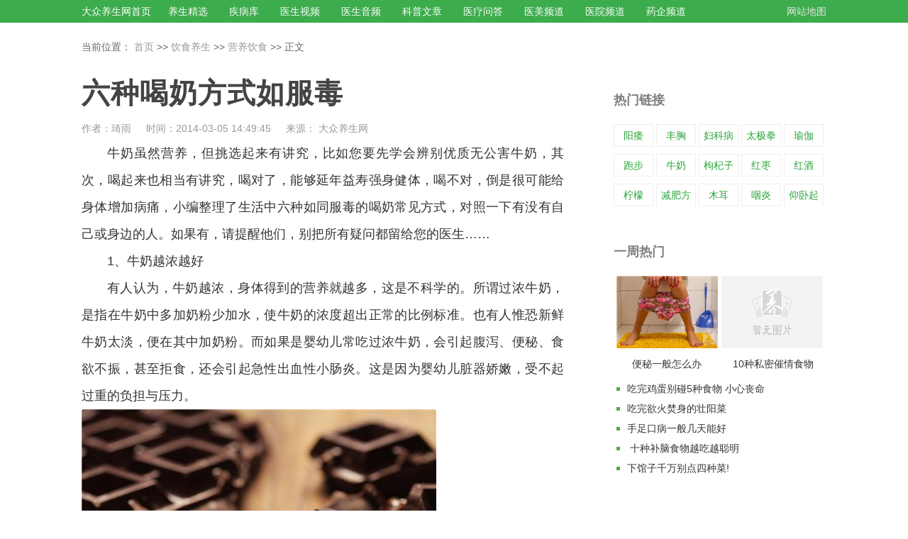

--- FILE ---
content_type: text/html
request_url: https://www.cndzys.com/yinshi/changshi/6432.html
body_size: 13194
content:
<!DOCTYPE html>
<html>
<head>
  <meta http-equiv="Content-Type" content="text/html; charset=utf-8" />
  <meta name="mobile-agent" content="format=html5;url=https://m.cndzys.com/yinshi/changshi/6432.html">
  <meta http-equiv="X-UA-Compatible" content="IE=EmulateIE8; charset=UTF-8">
  <meta http-equiv="X-UA-Compatible" content="IE=edge,chrome=1">
  <meta http-equiv="Cache-Control" content="no-transform">
  <meta http-equiv="Cache-Control" content="no-siteapp">
  <title>六种喝奶方式如服毒 - 权威文章 - 大众养生网</title>
  <link rel="alternate" media="only screen and(max-width: 640px)" href="https://mip.cndzys.com/yinshi/changshi/6432.html">
  <link rel="stylesheet" href="/css/newIndex/library.css">
  <link rel="stylesheet" href="/css/ztdata/layout.css">
</head>
<style>.drug_hot_ul{display:flex;flex-wrap:wrap;}.drug_hot_li{width:25%;-webkit-box-sizing:border-box;-moz-box-sizing:border-box;box-sizing:border-box;}.drug_hot_li a{position:relative;}.drug_hot_li a:hover i img{-webkit-transform:translateY(-10px);-ms-transform:translateY(-10px);transform:translateY(-10px);}.drug_hot_li a i{overflow:hidden;display:block;margin:0 auto;padding:8px;width:110px;height:110px;}.drug_hot_li .med-comy-logo{width:100px;height:50px;margin-top:10px;}.drug_hot_li .med-comy-logo img{width:100%;height:100%;object-fit:contain;transition:transform 0.3s;}.drug_name{padding:0px 20px 15px;text-align:center;}.drug_name h4{font-size:18px;color:#000;}.drug_name .med-comy-del{padding-top:5px;font-size:14px;line-height:22px;text-align:left;color:#606370;}.drug_name .med-comy-name em{margin-right:5px;}.drug_home_ul{display:flex;flex-wrap:wrap;}.drug_home_li{width:20%;-webkit-box-sizing:border-box;-moz-box-sizing:border-box;box-sizing:border-box;}.drug_home_li:hover a i img{-webkit-transform:translateY(-10px);-ms-transform:translateY(-10px);transform:translateY(-10px);}.drug_home_li a i{overflow:hidden;display:block;margin:0 auto;padding:8px;width:110px;height:110px;}.drug_home_li a i img{width:100%;-o-object-fit:contain;object-fit:contain;transition:transform 0.3s;}.drug_name{padding:0px 20px 15px;text-align:center;}.drug_name p{font-size:16px;color:#666;}
</style>
<style type="text/css">
  .ql-video{width:100%;height: 400px}
</style>
<body class="bgwhite">

<!-- header -->
<header class="min1200 header">
    <div class="w1080 auto top clearfix">
        <dl class="fl nav clearfix">
            <dt><a href="/">大众养生网首页</a></dt>
            <dd class="menu-hover">
                <p class="db">
                    <a target="_blank" href="/healthcare/food">养生精选</a>
                </p>

            </dd>
            <dd class="menu-hover">
                <p class="db">
                    <a target="_blank" href="/diseaselibrary">疾病库</a>
                </p>

            </dd>
            <dd class="menu-hover">
                <p class="db">
                    <a target="_blank" href="/ylcore/video">医生视频</a>
                </p>

            </dd>
            <dd class="menu-hover">
                <p class="db">
                    <a target="_blank" href="/ylcore/voice">医生音频</a>
                </p>

            </dd>
            <dd class="menu-hover">
                <p class="db">
                    <a target="_blank" href="/ylcore/article">科普文章</a>
                </p>

            </dd>
            <dd class="menu-hover">
                <p class="db">
                    <a target="_blank" href="/ylcore/wenda">医疗问答</a>
                </p>
            </dd>
            <dd class="menu-hover">
                <p class="db">
                    <a target="_blank" href="/ymcore">医美频道</a>
                </p>
            </dd>
            <dd class="menu-hover">
                <p class="db">
                    <a target="_blank" href="https://www.dazhong.com/hospitals">医院频道</a>
                </p>
            </dd>
            <dd class="menu-hover">
                <p class="db">
                    <a target="_blank" href="/drug/company">药企频道</a>
                </p>
            </dd>
        </dl>
        <ul class="fr map clearfix">
            <li><a target="_blank" href="/map/">网站地图</a></li>
        </ul>
    </div>
</header>
<!-- end header -->

<!-- main -->
<main class="min1200 main">

  <!-- sitenav -->
  <div class="w1080 auto sitenav">
    <span>当前位置：</span>
    <a title='大众养生网' href='/'>首页</a> >> <a href='/yinshi/'>饮食养生</a> >> <a href='/yinshi/changshi/'>营养饮食</a>    <span>>> 正文</span>
  </div>
  <!-- end sitenav -->

  <!-- detail -->
  <div class="w1080 auto detail clearfix">
    <!-- cont -->
    <div class="flex">
      <h1 class="h1">六种喝奶方式如服毒</h1>
      <div class="info">
        作者：琦雨&emsp;&ensp;时间：2014-03-05 14:49:45&emsp;&ensp;来源：
                    大众养生网              </div>
      <div>
           <script type="text/javascript" src="/tpl/default/js/ad/pc_816_pic.js"></script>
      </div>
      <i class="db mt-10"></i>
      <!-- readmore -->
      <input class="tabbed" id="contTab" type="checkbox" checked="checked">
      <div id="cont">
        <article class="write">
            <p>牛奶虽然营养，但挑选起来有讲究，比如您要先学会辨别优质无公害牛奶，其次，喝起来也相当有讲究，喝对了，能够延年益寿强身健体，喝不对，倒是很可能给身体增加病痛，小编整理了生活中六种如同服毒的喝奶常见方式，对照一下有没有自己或身边的人。如果有，请提醒他们，别把所有疑问都留给您的医生……</p><p><p>1、牛奶越浓越好</p></p><p>有人认为，牛奶越浓，身体得到的营养就越多，这是不科学的。所谓过浓牛奶，是指在牛奶中多加奶粉少加水，使牛奶的浓度超出正常的比例标准。也有人惟恐新鲜牛奶太淡，便在其中加奶粉。而如果是婴幼儿常吃过浓牛奶，会引起腹泻、便秘、食欲不振，甚至拒食，还会引起急性出血性小肠炎。这是因为婴幼儿脏器娇嫩，受不起过重的负担与压力。</p><p><img src='https://static.cndzys.com/20161018/1140bf5ed85e7925f2059b59ef9c4a95.jpg' alt='' /></p><p><p>2、牛奶+巧克力</p></p><p>有人以为，既然牛奶属高蛋白食品，巧克力又是能源食品，二者同时吃一定大有益处。事实并非如此。液体的牛奶加上巧克力会使牛奶中的钙与巧克力中的草酸产生化学反应，生成“草酸钙”。于是，本来具有营养价值的钙，变成了对人体有害的物质，从而导致缺钙、腹泻、少年儿童发育推迟、毛发干枯、易骨折以及增加尿路结石的发病率等。</p><p></p><p><img src='https://static.cndzys.com/20160922/c0aa6c1e2fb8c58f4137b2089a1b3095.jpg' alt='' /></p><p><p>3、牛奶+鸡蛋</p></p><p>专家指出，牛奶加鸡蛋的早餐并不科学，蛋白质难以提供能量。现在有超过9%的孩子早上只吃牛奶加鸡蛋，粮食长期在早餐中缺位。大多数的家长们以为这样的早餐就是与国际接轨，殊不知这是非常错误的观念。牛奶鸡蛋是好东西，但是用错了地方。经过一夜十多个小时的能量消耗，早晨的人体急需靠含有丰富碳水化合物的早餐来重新补充能量，而牛奶和鸡蛋不能提供足够的能量。</p><p></p><p><p>4、牛奶+米汤、稀饭</p></p><p>有人认为，这样做可以使营养互补。其实这种做法很不科学。牛奶中含有维生素A，而米汤和稀饭主要以淀粉为主，它们中含有脂肪氧化酶，会破坏维生素A。孩子特别是婴幼儿，如果摄取维生素A不足，会使婴幼儿发育迟缓，体弱多病。所以，即便是为了补充营养，也要将两者分开食用。</p><p></p><p><p>5、牛奶+橘汁或柠檬汁</p></p><p>有些人建议在牛奶中加点橘汁或柠檬汁，这看上去是个好办法，但实际上，橘汁和柠檬均属于高果酸果品，而果酸遇到牛奶中的蛋白质，就会使蛋白质变性，从而降低蛋白质的营养价值。</p><p></p><p><p>6、牛奶+药</p></p><p>也有人认为，用有营养的东西送服药物肯定有好处，其实这是极端错误的。牛奶能够明显地影响人体对药物的吸收速度，使血液中药物的浓度较相同的时间内非牛奶服药者明显偏低。用牛奶服药还容易使药物表明形成覆盖膜，使牛奶中的钙与镁等矿物质离子与药物发生化学反应，生成非水溶性物质，这不仅降低了药效，还可能对身体造成危害。所以，在服药前后各1、2小时内最好不要喝牛奶。</p>        </article>
      </div>
      <div class="content-more">
        <div class="gradient"></div>
        <label for="contTab" class="readmore">点击展开全文</label>
      </div>
      
    <div class="recom-hosp-doct mt20">
        <ul class="hosp-doct-title clearfix">
            <li class="on">男科医院</li>
            <li class="">妇科医院</li>
            <li class="">皮肤科医院</li>
        </ul>
        <div class="hosp-doct-box db" style="display: block;">
            <ul class="hosp-doct-cont clearfix">
                                    <li class="line1 line_tit">
                        <a href="https://www.dazhong.com/beijing/hospitals/d_nanke"
                           target="_blank"
                           title="北京男科">
                            北京男科医院</a>
                    </li>
                                    <li class="line1 line_tit">
                        <a href="https://www.dazhong.com/tianjin/hospitals/d_nanke"
                           target="_blank"
                           title="天津男科">
                            天津男科医院</a>
                    </li>
                                    <li class="line1 line_tit">
                        <a href="https://www.dazhong.com/hebei/hospitals/d_nanke"
                           target="_blank"
                           title="河北男科">
                            河北男科医院</a>
                    </li>
                                    <li class="line1 line_tit">
                        <a href="https://www.dazhong.com/shanxi/hospitals/d_nanke"
                           target="_blank"
                           title="山西男科">
                            山西男科医院</a>
                    </li>
                                    <li class="line1 line_tit">
                        <a href="https://www.dazhong.com/nmgzzq/hospitals/d_nanke"
                           target="_blank"
                           title="内蒙古男科">
                            内蒙古男科医院</a>
                    </li>
                                    <li class="line1 line_tit">
                        <a href="https://www.dazhong.com/liaoning/hospitals/d_nanke"
                           target="_blank"
                           title="辽宁男科">
                            辽宁男科医院</a>
                    </li>
                                    <li class="line1 line_tit">
                        <a href="https://www.dazhong.com/jilin2/hospitals/d_nanke"
                           target="_blank"
                           title="吉林男科">
                            吉林男科医院</a>
                    </li>
                                    <li class="line1 line_tit">
                        <a href="https://www.dazhong.com/heilongjiang/hospitals/d_nanke"
                           target="_blank"
                           title="黑龙江男科">
                            黑龙江男科医院</a>
                    </li>
                                    <li class="line1 line_tit">
                        <a href="https://www.dazhong.com/shanghai/hospitals/d_nanke"
                           target="_blank"
                           title="上海男科">
                            上海男科医院</a>
                    </li>
                                    <li class="line1 line_tit">
                        <a href="https://www.dazhong.com/jiangsu/hospitals/d_nanke"
                           target="_blank"
                           title="江苏男科">
                            江苏男科医院</a>
                    </li>
                                    <li class="line1 line_tit">
                        <a href="https://www.dazhong.com/zhejiang/hospitals/d_nanke"
                           target="_blank"
                           title="浙江男科">
                            浙江男科医院</a>
                    </li>
                                    <li class="line1 line_tit">
                        <a href="https://www.dazhong.com/anhui/hospitals/d_nanke"
                           target="_blank"
                           title="安徽男科">
                            安徽男科医院</a>
                    </li>
                                    <li class="line1 line_tit">
                        <a href="https://www.dazhong.com/fujian/hospitals/d_nanke"
                           target="_blank"
                           title="福建男科">
                            福建男科医院</a>
                    </li>
                                    <li class="line1 line_tit">
                        <a href="https://www.dazhong.com/jiangxi/hospitals/d_nanke"
                           target="_blank"
                           title="江西男科">
                            江西男科医院</a>
                    </li>
                                    <li class="line1 line_tit">
                        <a href="https://www.dazhong.com/shandong/hospitals/d_nanke"
                           target="_blank"
                           title="山东男科">
                            山东男科医院</a>
                    </li>
                                    <li class="line1 line_tit">
                        <a href="https://www.dazhong.com/henan/hospitals/d_nanke"
                           target="_blank"
                           title="河南男科">
                            河南男科医院</a>
                    </li>
                                    <li class="line1 line_tit">
                        <a href="https://www.dazhong.com/hubei/hospitals/d_nanke"
                           target="_blank"
                           title="湖北男科">
                            湖北男科医院</a>
                    </li>
                                    <li class="line1 line_tit">
                        <a href="https://www.dazhong.com/hunan/hospitals/d_nanke"
                           target="_blank"
                           title="湖南男科">
                            湖南男科医院</a>
                    </li>
                                    <li class="line1 line_tit">
                        <a href="https://www.dazhong.com/guangdong/hospitals/d_nanke"
                           target="_blank"
                           title="广东男科">
                            广东男科医院</a>
                    </li>
                                    <li class="line1 line_tit">
                        <a href="https://www.dazhong.com/guangxi/hospitals/d_nanke"
                           target="_blank"
                           title="广西男科">
                            广西男科医院</a>
                    </li>
                                    <li class="line1 line_tit">
                        <a href="https://www.dazhong.com/hainan/hospitals/d_nanke"
                           target="_blank"
                           title="海南男科">
                            海南男科医院</a>
                    </li>
                                    <li class="line1 line_tit">
                        <a href="https://www.dazhong.com/chongqing/hospitals/d_nanke"
                           target="_blank"
                           title="重庆男科">
                            重庆男科医院</a>
                    </li>
                                    <li class="line1 line_tit">
                        <a href="https://www.dazhong.com/sichuan/hospitals/d_nanke"
                           target="_blank"
                           title="四川男科">
                            四川男科医院</a>
                    </li>
                                    <li class="line1 line_tit">
                        <a href="https://www.dazhong.com/guizhou/hospitals/d_nanke"
                           target="_blank"
                           title="贵州男科">
                            贵州男科医院</a>
                    </li>
                                    <li class="line1 line_tit">
                        <a href="https://www.dazhong.com/yunnan/hospitals/d_nanke"
                           target="_blank"
                           title="云南男科">
                            云南男科医院</a>
                    </li>
                                    <li class="line1 line_tit">
                        <a href="https://www.dazhong.com/xzzzq/hospitals/d_nanke"
                           target="_blank"
                           title="西藏男科">
                            西藏男科医院</a>
                    </li>
                                    <li class="line1 line_tit">
                        <a href="https://www.dazhong.com/shanxi2/hospitals/d_nanke"
                           target="_blank"
                           title="陕西男科">
                            陕西男科医院</a>
                    </li>
                                    <li class="line1 line_tit">
                        <a href="https://www.dazhong.com/gansu/hospitals/d_nanke"
                           target="_blank"
                           title="甘肃男科">
                            甘肃男科医院</a>
                    </li>
                                    <li class="line1 line_tit">
                        <a href="https://www.dazhong.com/qinghai/hospitals/d_nanke"
                           target="_blank"
                           title="青海男科">
                            青海男科医院</a>
                    </li>
                                    <li class="line1 line_tit">
                        <a href="https://www.dazhong.com/nxhzzzq/hospitals/d_nanke"
                           target="_blank"
                           title="宁夏男科">
                            宁夏男科医院</a>
                    </li>
                                    <li class="line1 line_tit">
                        <a href="https://www.dazhong.com/xjwwezzq/hospitals/d_nanke"
                           target="_blank"
                           title="新疆男科">
                            新疆男科医院</a>
                    </li>
                            </ul>
        </div>
        <div class="hosp-doct-box dn" style="display: none;">
            <ul class="hosp-doct-cont clearfix">
                                    <li class="line1 line_tit">
                        <a href="https://www.dazhong.com/beijing/hospitals/d_fuchanke"
                           target="_blank"
                           title="北京妇科">
                            北京妇科医院</a>
                    </li>
                                    <li class="line1 line_tit">
                        <a href="https://www.dazhong.com/tianjin/hospitals/d_fuchanke"
                           target="_blank"
                           title="天津妇科">
                            天津妇科医院</a>
                    </li>
                                    <li class="line1 line_tit">
                        <a href="https://www.dazhong.com/hebei/hospitals/d_fuchanke"
                           target="_blank"
                           title="河北妇科">
                            河北妇科医院</a>
                    </li>
                                    <li class="line1 line_tit">
                        <a href="https://www.dazhong.com/shanxi/hospitals/d_fuchanke"
                           target="_blank"
                           title="山西妇科">
                            山西妇科医院</a>
                    </li>
                                    <li class="line1 line_tit">
                        <a href="https://www.dazhong.com/nmgzzq/hospitals/d_fuchanke"
                           target="_blank"
                           title="内蒙古妇科">
                            内蒙古妇科医院</a>
                    </li>
                                    <li class="line1 line_tit">
                        <a href="https://www.dazhong.com/liaoning/hospitals/d_fuchanke"
                           target="_blank"
                           title="辽宁妇科">
                            辽宁妇科医院</a>
                    </li>
                                    <li class="line1 line_tit">
                        <a href="https://www.dazhong.com/jilin2/hospitals/d_fuchanke"
                           target="_blank"
                           title="吉林妇科">
                            吉林妇科医院</a>
                    </li>
                                    <li class="line1 line_tit">
                        <a href="https://www.dazhong.com/heilongjiang/hospitals/d_fuchanke"
                           target="_blank"
                           title="黑龙江妇科">
                            黑龙江妇科医院</a>
                    </li>
                                    <li class="line1 line_tit">
                        <a href="https://www.dazhong.com/shanghai/hospitals/d_fuchanke"
                           target="_blank"
                           title="上海妇科">
                            上海妇科医院</a>
                    </li>
                                    <li class="line1 line_tit">
                        <a href="https://www.dazhong.com/jiangsu/hospitals/d_fuchanke"
                           target="_blank"
                           title="江苏妇科">
                            江苏妇科医院</a>
                    </li>
                                    <li class="line1 line_tit">
                        <a href="https://www.dazhong.com/zhejiang/hospitals/d_fuchanke"
                           target="_blank"
                           title="浙江妇科">
                            浙江妇科医院</a>
                    </li>
                                    <li class="line1 line_tit">
                        <a href="https://www.dazhong.com/anhui/hospitals/d_fuchanke"
                           target="_blank"
                           title="安徽妇科">
                            安徽妇科医院</a>
                    </li>
                                    <li class="line1 line_tit">
                        <a href="https://www.dazhong.com/fujian/hospitals/d_fuchanke"
                           target="_blank"
                           title="福建妇科">
                            福建妇科医院</a>
                    </li>
                                    <li class="line1 line_tit">
                        <a href="https://www.dazhong.com/jiangxi/hospitals/d_fuchanke"
                           target="_blank"
                           title="江西妇科">
                            江西妇科医院</a>
                    </li>
                                    <li class="line1 line_tit">
                        <a href="https://www.dazhong.com/shandong/hospitals/d_fuchanke"
                           target="_blank"
                           title="山东妇科">
                            山东妇科医院</a>
                    </li>
                                    <li class="line1 line_tit">
                        <a href="https://www.dazhong.com/henan/hospitals/d_fuchanke"
                           target="_blank"
                           title="河南妇科">
                            河南妇科医院</a>
                    </li>
                                    <li class="line1 line_tit">
                        <a href="https://www.dazhong.com/hubei/hospitals/d_fuchanke"
                           target="_blank"
                           title="湖北妇科">
                            湖北妇科医院</a>
                    </li>
                                    <li class="line1 line_tit">
                        <a href="https://www.dazhong.com/hunan/hospitals/d_fuchanke"
                           target="_blank"
                           title="湖南妇科">
                            湖南妇科医院</a>
                    </li>
                                    <li class="line1 line_tit">
                        <a href="https://www.dazhong.com/guangdong/hospitals/d_fuchanke"
                           target="_blank"
                           title="广东妇科">
                            广东妇科医院</a>
                    </li>
                                    <li class="line1 line_tit">
                        <a href="https://www.dazhong.com/guangxi/hospitals/d_fuchanke"
                           target="_blank"
                           title="广西妇科">
                            广西妇科医院</a>
                    </li>
                                    <li class="line1 line_tit">
                        <a href="https://www.dazhong.com/hainan/hospitals/d_fuchanke"
                           target="_blank"
                           title="海南妇科">
                            海南妇科医院</a>
                    </li>
                                    <li class="line1 line_tit">
                        <a href="https://www.dazhong.com/chongqing/hospitals/d_fuchanke"
                           target="_blank"
                           title="重庆妇科">
                            重庆妇科医院</a>
                    </li>
                                    <li class="line1 line_tit">
                        <a href="https://www.dazhong.com/sichuan/hospitals/d_fuchanke"
                           target="_blank"
                           title="四川妇科">
                            四川妇科医院</a>
                    </li>
                                    <li class="line1 line_tit">
                        <a href="https://www.dazhong.com/guizhou/hospitals/d_fuchanke"
                           target="_blank"
                           title="贵州妇科">
                            贵州妇科医院</a>
                    </li>
                                    <li class="line1 line_tit">
                        <a href="https://www.dazhong.com/yunnan/hospitals/d_fuchanke"
                           target="_blank"
                           title="云南妇科">
                            云南妇科医院</a>
                    </li>
                                    <li class="line1 line_tit">
                        <a href="https://www.dazhong.com/xzzzq/hospitals/d_fuchanke"
                           target="_blank"
                           title="西藏妇科">
                            西藏妇科医院</a>
                    </li>
                                    <li class="line1 line_tit">
                        <a href="https://www.dazhong.com/shanxi2/hospitals/d_fuchanke"
                           target="_blank"
                           title="陕西妇科">
                            陕西妇科医院</a>
                    </li>
                                    <li class="line1 line_tit">
                        <a href="https://www.dazhong.com/gansu/hospitals/d_fuchanke"
                           target="_blank"
                           title="甘肃妇科">
                            甘肃妇科医院</a>
                    </li>
                                    <li class="line1 line_tit">
                        <a href="https://www.dazhong.com/qinghai/hospitals/d_fuchanke"
                           target="_blank"
                           title="青海妇科">
                            青海妇科医院</a>
                    </li>
                                    <li class="line1 line_tit">
                        <a href="https://www.dazhong.com/nxhzzzq/hospitals/d_fuchanke"
                           target="_blank"
                           title="宁夏妇科">
                            宁夏妇科医院</a>
                    </li>
                                    <li class="line1 line_tit">
                        <a href="https://www.dazhong.com/xjwwezzq/hospitals/d_fuchanke"
                           target="_blank"
                           title="新疆妇科">
                            新疆妇科医院</a>
                    </li>
                            </ul>
        </div>
        <div class="hosp-doct-box dn" style="display: none;">
            <ul class="hosp-doct-cont clearfix">
                                    <li class="line1 line_tit">
                        <a href="https://www.dazhong.com/beijing/hospitals/d_pifuxingbingke"
                           target="_blank"
                           title="北京皮肤科">
                            北京皮肤科医院</a>
                    </li>
                                    <li class="line1 line_tit">
                        <a href="https://www.dazhong.com/tianjin/hospitals/d_pifuxingbingke"
                           target="_blank"
                           title="天津皮肤科">
                            天津皮肤科医院</a>
                    </li>
                                    <li class="line1 line_tit">
                        <a href="https://www.dazhong.com/hebei/hospitals/d_pifuxingbingke"
                           target="_blank"
                           title="河北皮肤科">
                            河北皮肤科医院</a>
                    </li>
                                    <li class="line1 line_tit">
                        <a href="https://www.dazhong.com/shanxi/hospitals/d_pifuxingbingke"
                           target="_blank"
                           title="山西皮肤科">
                            山西皮肤科医院</a>
                    </li>
                                    <li class="line1 line_tit">
                        <a href="https://www.dazhong.com/nmgzzq/hospitals/d_pifuxingbingke"
                           target="_blank"
                           title="内蒙古皮肤科">
                            内蒙古皮肤科医院</a>
                    </li>
                                    <li class="line1 line_tit">
                        <a href="https://www.dazhong.com/liaoning/hospitals/d_pifuxingbingke"
                           target="_blank"
                           title="辽宁皮肤科">
                            辽宁皮肤科医院</a>
                    </li>
                                    <li class="line1 line_tit">
                        <a href="https://www.dazhong.com/jilin2/hospitals/d_pifuxingbingke"
                           target="_blank"
                           title="吉林皮肤科">
                            吉林皮肤科医院</a>
                    </li>
                                    <li class="line1 line_tit">
                        <a href="https://www.dazhong.com/heilongjiang/hospitals/d_pifuxingbingke"
                           target="_blank"
                           title="黑龙江皮肤科">
                            黑龙江皮肤科医院</a>
                    </li>
                                    <li class="line1 line_tit">
                        <a href="https://www.dazhong.com/shanghai/hospitals/d_pifuxingbingke"
                           target="_blank"
                           title="上海皮肤科">
                            上海皮肤科医院</a>
                    </li>
                                    <li class="line1 line_tit">
                        <a href="https://www.dazhong.com/jiangsu/hospitals/d_pifuxingbingke"
                           target="_blank"
                           title="江苏皮肤科">
                            江苏皮肤科医院</a>
                    </li>
                                    <li class="line1 line_tit">
                        <a href="https://www.dazhong.com/zhejiang/hospitals/d_pifuxingbingke"
                           target="_blank"
                           title="浙江皮肤科">
                            浙江皮肤科医院</a>
                    </li>
                                    <li class="line1 line_tit">
                        <a href="https://www.dazhong.com/anhui/hospitals/d_pifuxingbingke"
                           target="_blank"
                           title="安徽皮肤科">
                            安徽皮肤科医院</a>
                    </li>
                                    <li class="line1 line_tit">
                        <a href="https://www.dazhong.com/fujian/hospitals/d_pifuxingbingke"
                           target="_blank"
                           title="福建皮肤科">
                            福建皮肤科医院</a>
                    </li>
                                    <li class="line1 line_tit">
                        <a href="https://www.dazhong.com/jiangxi/hospitals/d_pifuxingbingke"
                           target="_blank"
                           title="江西皮肤科">
                            江西皮肤科医院</a>
                    </li>
                                    <li class="line1 line_tit">
                        <a href="https://www.dazhong.com/shandong/hospitals/d_pifuxingbingke"
                           target="_blank"
                           title="山东皮肤科">
                            山东皮肤科医院</a>
                    </li>
                                    <li class="line1 line_tit">
                        <a href="https://www.dazhong.com/henan/hospitals/d_pifuxingbingke"
                           target="_blank"
                           title="河南皮肤科">
                            河南皮肤科医院</a>
                    </li>
                                    <li class="line1 line_tit">
                        <a href="https://www.dazhong.com/hubei/hospitals/d_pifuxingbingke"
                           target="_blank"
                           title="湖北皮肤科">
                            湖北皮肤科医院</a>
                    </li>
                                    <li class="line1 line_tit">
                        <a href="https://www.dazhong.com/hunan/hospitals/d_pifuxingbingke"
                           target="_blank"
                           title="湖南皮肤科">
                            湖南皮肤科医院</a>
                    </li>
                                    <li class="line1 line_tit">
                        <a href="https://www.dazhong.com/guangdong/hospitals/d_pifuxingbingke"
                           target="_blank"
                           title="广东皮肤科">
                            广东皮肤科医院</a>
                    </li>
                                    <li class="line1 line_tit">
                        <a href="https://www.dazhong.com/guangxi/hospitals/d_pifuxingbingke"
                           target="_blank"
                           title="广西皮肤科">
                            广西皮肤科医院</a>
                    </li>
                                    <li class="line1 line_tit">
                        <a href="https://www.dazhong.com/hainan/hospitals/d_pifuxingbingke"
                           target="_blank"
                           title="海南皮肤科">
                            海南皮肤科医院</a>
                    </li>
                                    <li class="line1 line_tit">
                        <a href="https://www.dazhong.com/chongqing/hospitals/d_pifuxingbingke"
                           target="_blank"
                           title="重庆皮肤科">
                            重庆皮肤科医院</a>
                    </li>
                                    <li class="line1 line_tit">
                        <a href="https://www.dazhong.com/sichuan/hospitals/d_pifuxingbingke"
                           target="_blank"
                           title="四川皮肤科">
                            四川皮肤科医院</a>
                    </li>
                                    <li class="line1 line_tit">
                        <a href="https://www.dazhong.com/guizhou/hospitals/d_pifuxingbingke"
                           target="_blank"
                           title="贵州皮肤科">
                            贵州皮肤科医院</a>
                    </li>
                                    <li class="line1 line_tit">
                        <a href="https://www.dazhong.com/yunnan/hospitals/d_pifuxingbingke"
                           target="_blank"
                           title="云南皮肤科">
                            云南皮肤科医院</a>
                    </li>
                                    <li class="line1 line_tit">
                        <a href="https://www.dazhong.com/xzzzq/hospitals/d_pifuxingbingke"
                           target="_blank"
                           title="西藏皮肤科">
                            西藏皮肤科医院</a>
                    </li>
                                    <li class="line1 line_tit">
                        <a href="https://www.dazhong.com/shanxi2/hospitals/d_pifuxingbingke"
                           target="_blank"
                           title="陕西皮肤科">
                            陕西皮肤科医院</a>
                    </li>
                                    <li class="line1 line_tit">
                        <a href="https://www.dazhong.com/gansu/hospitals/d_pifuxingbingke"
                           target="_blank"
                           title="甘肃皮肤科">
                            甘肃皮肤科医院</a>
                    </li>
                                    <li class="line1 line_tit">
                        <a href="https://www.dazhong.com/qinghai/hospitals/d_pifuxingbingke"
                           target="_blank"
                           title="青海皮肤科">
                            青海皮肤科医院</a>
                    </li>
                                    <li class="line1 line_tit">
                        <a href="https://www.dazhong.com/nxhzzzq/hospitals/d_pifuxingbingke"
                           target="_blank"
                           title="宁夏皮肤科">
                            宁夏皮肤科医院</a>
                    </li>
                                    <li class="line1 line_tit">
                        <a href="https://www.dazhong.com/xjwwezzq/hospitals/d_pifuxingbingke"
                           target="_blank"
                           title="新疆皮肤科">
                            新疆皮肤科医院</a>
                    </li>
                            </ul>
        </div>
    </div>
      <!-- end readmore -->
      <div class="titles">
        <h3>猜你喜欢</h3>
      </div>
      <div>
        <br>
         <script type="text/javascript" src="/tpl/default/js/ad/pc_680_pic1.js"></script>
      </div>
        
      <div>
         <script type="text/javascript" src="/tpl/default/js/ad/pc_816_pic.js"></script>
      </div>

      <i class="db mt-40"></i>
      <div class="titles">
        <h3>相关问答</h3>
      </div>
      <ul class="ques">
        <!-- 列表循环 -->
                <!-- end 列表循环 -->
      </ul>
      <div>
        <br>
        <script type="text/javascript" src="/tpl/default/js/ad/pc_680_pic1.js"></script>
      </div>

      <div class="titles">
        <h3>养生食疗</h3>
      </div>
      <ul class="food">
        <!-- 三图 -->
        <li class="lis">
          <a class="ipit">
          <div class="pics">
              <dl><dt><a  href="/shicai/info-38.html" target="_blank"><img src="https://static.cndzys.com/20180614/5e9990f9ff4bb5eee7f6982eb98daabf.jpg" alt="">
                              <span>芒果</span>
                              </a>
                            </dt>
                            </dl><dl><dt><a  href="/shicai/info-227.html" target="_blank"><img src="https://static.cndzys.com/20180614/55c5d773fc49fd55f122e5277cc4e51c.jpg" alt="">
                              <span>柠檬</span>
                              </a>
                            </dt>
                            </dl><dl><dt><a  href="/shicai/info-41.html" target="_blank"><img src="https://static.cndzys.com/20160922/c0aa6c1e2fb8c58f4137b2089a1b3095.jpg" alt="">
                              <span>牛奶</span>
                              </a>
                            </dt>
                            </dl><dl><dt><a  href="/shicai/info-380.html" target="_blank"><img src="https://static.cndzys.com/20161114/335da9f949797662869c4aa4e243b4ff.jpg" alt="">
                              <span>狗肉</span>
                              </a>
                            </dt>
                            </dl><dl><dt><a  href="/shicai/info-42.html" target="_blank"><img src="https://static.cndzys.com/20161018/c453e992866ae09177800dda1940ea39.jpg" alt="">
                              <span>红豆</span>
                              </a>
                            </dt>
                            </dl>            </div>
          </a>
        </li>
        <!-- end 三图 -->
        <!-- 三图 -->
        <li class="lis">
            <a class="ipit">
            <div class="pics">
                <dl><dt><a  href="/shicai/info-64.html" target="_blank"><img src="https://static.cndzys.com/20180614/de93c6ae6723303d6949716abbb8d1bb.jpg" alt="">
                                <span>鸡蛋</span>
                                </a>
                              </dt>
                              </dl><dl><dt><a  href="/shicai/info-3975.html" target="_blank"><img src="https://static.cndzys.com/20180427/43e593b977dc4e12d65344d397dca8b7.jpg" alt="">
                                <span>红枣</span>
                                </a>
                              </dt>
                              </dl><dl><dt><a  href="/shicai/info-342.html" target="_blank"><img src="https://static.cndzys.com/20161202/c26b76c50e7f9e105e2e90caf48b5376.jpg" alt="">
                                <span>阿胶</span>
                                </a>
                              </dt>
                              </dl><dl><dt><a  href="/shicai/info-25.html" target="_blank"><img src="https://static.cndzys.com/20160922/535df2cece3cbb6b3a005d29eee5978d.jpg" alt="">
                                <span>牡蛎</span>
                                </a>
                              </dt>
                              </dl><dl><dt><a  href="/shicai/info-13.html" target="_blank"><img src="https://static.cndzys.com/20180427/501db3bf5202d4a6ac406d99303ca7e4.jpg" alt="">
                                <span>小米</span>
                                </a>
                              </dt>
                              </dl>              </div>
            </a>
        </li>
      </ul>

      <div>
         <script type="text/javascript" src="/tpl/default/js/ad/pc_816_pic.js"></script>
      </div>

      <!-- <i class="db mt-40"></i> -->
      <!-- <div class="titles">
        <h3>穴位大全</h3>
      </div>
      <div class="hole">
        <p><em><i class="iconfont icon-toubu"></i></em><strong>头部穴位</strong></p>
        <ul>
          <li><a href="/acupoint/acupoint_info/42.html" target="_blank">睛明穴</a></li>
          <li><a href="/acupoint/acupoint_info/43.html" target="_blank">迎香穴</a></li>
          <li><a href="/acupoint/acupoint_info/48.html" target="_blank">风池穴</a></li>
          <li><a href="/acupoint/acupoint_info/51.html" target="_blank">太阳穴</a></li>
          <li><a href="/acupoint/acupoint_info/54.html" target="_blank">百合穴</a></li>
          <li><a href="/acupoint/acupoint_info/66.html" target="_blank">攒竹穴</a></li>
          <li><a href="/acupoint/acupoint_info/67.html" target="_blank">颊车穴</a></li>
          <li><a href="/acupoint/acupoint_info/108.html" target="_blank">大迎穴</a></li>
          <li><a href="/acupoint/acupoint_info/112.html" target="_blank">地仓穴</a></li>
        </ul>
        <p><em><i class="iconfont icon-zubu"></i></em><strong>足部穴位</strong></p>
        <ul>
          <li><a href="/acupoint/acupoint_info/36.html" target="_blank">涌泉穴</a></li>
          <li><a href="/acupoint/acupoint_info/40.html" target="_blank">太冲穴</a></li>
          <li><a href="/acupoint/acupoint_info/44.html" target="_blank">太溪穴</a></li>
          <li><a href="/acupoint/acupoint_info/59.html" target="_blank">公孙穴</a></li>
          <li><a href="/acupoint/acupoint_info/62.html" target="_blank">太白穴</a></li>
          <li><a href="/acupoint/acupoint_info/74.html" target="_blank">大敦穴</a></li>
          <li><a href="/acupoint/acupoint_info/75.html" target="_blank">至阴穴</a></li>
          <li><a href="/acupoint/acupoint_info/100.html" target="_blank">八风穴</a></li>
          <li><a href="/acupoint/acupoint_info/102.html" target="_blank">冲阳穴</a></li>
        </ul>
        <p><em><i class="iconfont icon-xiongbu"></i></em><strong>胸腹穴位</strong></p>
        <ul>
          <li><a href="/acupoint/acupoint_info/37.html" target="_blank">关元穴</a></li>
          <li><a href="/acupoint/acupoint_info/47.html" target="_blank">中脘穴</a></li>
          <li><a href="/acupoint/acupoint_info/50.html" target="_blank">气海穴</a></li>
          <li><a href="/acupoint/acupoint_info/52.html" target="_blank">天枢穴</a></li>
          <li><a href="/acupoint/acupoint_info/55.html" target="_blank">膻中穴</a></li>
          <li><a href="/acupoint/acupoint_info/58.html" target="_blank">天突穴</a></li>
          <li><a href="/acupoint/acupoint_info/64.html" target="_blank">带脉穴</a></li>
          <li><a href="/acupoint/acupoint_info/65.html" target="_blank">中极穴</a></li>
          <li><a href="/acupoint/acupoint_info/72.html" target="_blank">大横穴</a></li>
        </ul>
        <p><em><i class="iconfont icon-beibu"></i></em><strong>背部穴位</strong></p>
        <ul>
          <li><a href="/acupoint/acupoint_info/76.html" target="_blank">命门穴</a></li>
          <li><a href="/acupoint/acupoint_info/77.html" target="_blank">肾俞穴</a></li>
          <li><a href="/acupoint/acupoint_info/101.html" target="_blank">八髎穴</a></li>
          <li><a href="/acupoint/acupoint_info/103.html" target="_blank">次髎穴</a></li>
          <li><a href="/acupoint/acupoint_info/110.html" target="_blank">大椎穴</a></li>
          <li><a href="/acupoint/acupoint_info/105.html" target="_blank">大肠俞穴</a></li>
          <li><a href="/acupoint/acupoint_info/111.html" target="_blank">胆俞穴</a></li>
          <li><a href="/acupoint/acupoint_info/113.html" target="_blank">定喘穴</a></li>
          <li><a href="/acupoint/acupoint_info/115.html" target="_blank">肺俞穴</a></li>
        </ul>
        <p><em><i class="iconfont icon-shangzhi"></i></em><strong>上肢穴位</strong></p>
        <ul>
          <li><a href="/acupoint/acupoint_info/39.html" target="_blank">合谷穴</a></li>
          <li><a href="/acupoint/acupoint_info/45.html" target="_blank">神门穴</a></li>
          <li><a href="/acupoint/acupoint_info/46.html" target="_blank">内关穴</a></li>
          <li><a href="/acupoint/acupoint_info/49.html" target="_blank">曲池穴</a></li>
          <li><a href="/acupoint/acupoint_info/60.html" target="_blank">劳宫穴</a></li>
          <li><a href="/acupoint/acupoint_info/61.html" target="_blank">后溪穴</a></li>
          <li><a href="/acupoint/acupoint_info/63.html" target="_blank">大陵穴</a></li>
          <li><a href="/acupoint/acupoint_info/68.html" target="_blank">外关穴</a></li>
          <li><a href="/acupoint/acupoint_info/69.html" target="_blank">鱼际穴</a></li>
        </ul>
        <p><em><i class="iconfont icon-xiazhi"></i></em><strong>下肢穴位</strong></p>
        <ul>
          <li><a href="/acupoint/acupoint_info/38.html" target="_blank">三阴交穴</a></li>
          <li><a href="/acupoint/acupoint_info/41.html" target="_blank">血海穴</a></li>
          <li><a href="/acupoint/acupoint_info/53.html" target="_blank">足三里穴</a></li>
          <li><a href="/acupoint/acupoint_info/56.html" target="_blank">承山穴</a></li>
          <li><a href="/acupoint/acupoint_info/57.html" target="_blank">委中穴</a></li>
          <li><a href="/acupoint/acupoint_info/117.html" target="_blank">跗阳穴</a></li>
          <li><a href="/acupoint/acupoint_info/118.html" target="_blank">伏兔穴</a></li>
          <li><a href="/acupoint/acupoint_info/120.html" target="_blank">复溜穴</a></li>
        </ul>
      </div> -->
        <div class="recruit_box">
            <div class="titles clearfix">
                <h3 class="fl">药企品牌推荐</h3>
                <a class="fr g9" href="/drug/company">查看更多&gt;&gt;</a>
            </div>
            <ul class="drug_hot_ul mt20">
                                    <li class="drug_hot_li">
                        <a target="_blank" href="/drug_company/1665.html">
                            <i class="med-comy-logo">
                                <img src="https://static.cndzys.com/drug_img/drug_company_1665_thumb.jpg" alt="广东罗浮山国药股份有限公司">
                            </i>
                            <div class="drug_name">
                                <h4 class="line_tit line1">广东罗浮山国药股份有限公司</h4>
                                <p class="mt5 med-comy-del line_tit line2">
                                    广东罗浮山国药股份有限公司是一家从事药品生产,药品经营,中草药收购等业务的公司，成立于2008年12月24日，公司坐落在广东省，详细地址为：惠州市博罗县长宁镇广汕公路边岭排工业区（罗浮山药业城）;经国                                </p>
                            </div>
                        </a>
                    </li>
                                    <li class="drug_hot_li">
                        <a target="_blank" href="/drug_company/1.html">
                            <i class="med-comy-logo">
                                <img src="https://static.cndzys.com/drug_img/drug_company_1_thumb.jpg" alt="北京韩美药品有限公司">
                            </i>
                            <div class="drug_name">
                                <h4 class="line_tit line1">北京韩美药品有限公司</h4>
                                <p class="mt5 med-comy-del line_tit line2">
                                    
北京韩美药品有限公司(以下简称北京韩美)成立于1996年3月，公司产品业务涉及儿科产品、消化科产品、骨科产品、抗感染药等领域，98%的产品在国内成产，主要产品有妈咪爱、易坦静、易安平、美常安、利动、                                </p>
                            </div>
                        </a>
                    </li>
                                    <li class="drug_hot_li">
                        <a target="_blank" href="/drug_company/2.html">
                            <i class="med-comy-logo">
                                <img src="https://static.cndzys.com/drug_img/drug_company_2_thumb.jpg" alt="博福-益普生(天津)制药有限公司">
                            </i>
                            <div class="drug_name">
                                <h4 class="line_tit line1">博福-益普生(天津)制药有限公司</h4>
                                <p class="mt5 med-comy-del line_tit line2">
                                    
　　益普生集团作为一家有着八十多年制药经验的欧洲制药集团，拥有20余种上市产品及遍布全球近4000名的员工。公司的发展战略是以三大治疗领域内的高科技产品为基础，即肿瘤、内分泌、神经肌肉类疾病，这些高                                </p>
                            </div>
                        </a>
                    </li>
                                    <li class="drug_hot_li">
                        <a target="_blank" href="/drug_company/3.html">
                            <i class="med-comy-logo">
                                <img src="https://static.cndzys.com/drug_img/drug_company_3_thumb.jpg" alt="北京同仁堂股份有限公司同仁堂制药厂">
                            </i>
                            <div class="drug_name">
                                <h4 class="line_tit line1">北京同仁堂股份有限公司同仁堂制药厂</h4>
                                <p class="mt5 med-comy-del line_tit line2">
                                    
北京同仁堂股份有限公司同仁堂制药厂成立于1990年11月21日，注册地位于北京市大兴区中关村科技园区大兴生物医药产业基地天贵大街33号，法定代表人为张朝华。经营范围包括加工、制造中成药；出租办公用房                                </p>
                            </div>
                        </a>
                    </li>
                                    <li class="drug_hot_li">
                        <a target="_blank" href="/drug_company/4.html">
                            <i class="med-comy-logo">
                                <img src="https://static.cndzys.com/drug_img/drug_company_4_thumb.jpg" alt="辉瑞制药有限公司">
                            </i>
                            <div class="drug_name">
                                <h4 class="line_tit line1">辉瑞制药有限公司</h4>
                                <p class="mt5 med-comy-del line_tit line2">
                                    
辉瑞在中国业务覆盖全国300余个城市，并在华上市了五大领域的高品质的创新药物，包括肿瘤、疫苗、抗感染、炎症与免疫、罕见病等多个领域的处方药和疫苗。多年来，辉瑞始终致力于“成为中国医疗卫生体系重要组成                                </p>
                            </div>
                        </a>
                    </li>
                                    <li class="drug_hot_li">
                        <a target="_blank" href="/drug_company/5.html">
                            <i class="med-comy-logo">
                                <img src="https://static.cndzys.com/drug_img/drug_company_5_thumb.jpg" alt="石家庄以岭药业股份有限公司">
                            </i>
                            <div class="drug_name">
                                <h4 class="line_tit line1">石家庄以岭药业股份有限公司</h4>
                                <p class="mt5 med-comy-del line_tit line2">
                                    
石家庄以岭药业股份有限公司于1992年6月16日创建，公司以“继承创新、造福人类”为企业宗旨，以“科技健康明天”为企业发展目标，以健康人类为己任，造福社会为弘愿，始终坚持市场龙头、科技驱动的创新发展                                </p>
                            </div>
                        </a>
                    </li>
                                    <li class="drug_hot_li">
                        <a target="_blank" href="/drug_company/6.html">
                            <i class="med-comy-logo">
                                <img src="https://static.cndzys.com/drug_img/drug_company_6_thumb.jpg" alt="北京同仁堂科技发展股份有限公司制药厂">
                            </i>
                            <div class="drug_name">
                                <h4 class="line_tit line1">北京同仁堂科技发展股份有限公司制药厂</h4>
                                <p class="mt5 med-comy-del line_tit line2">
                                    
北京同仁堂科技发展股份有限公司制药厂成立于1980年07月31日，注册地位于北京市丰台区南三环中路20号，法定代表人为王煜炜。经营范围包括制造胶剂、口服液、丸剂、颗粒剂、糖浆剂、擦剂、气雾剂、软胶囊                                </p>
                            </div>
                        </a>
                    </li>
                                    <li class="drug_hot_li">
                        <a target="_blank" href="/drug_company/7.html">
                            <i class="med-comy-logo">
                                <img src="https://static.cndzys.com/drug_img/drug_company_7_thumb.jpg" alt="海南碧凯药业有限公司">
                            </i>
                            <div class="drug_name">
                                <h4 class="line_tit line1">海南碧凯药业有限公司</h4>
                                <p class="mt5 med-comy-del line_tit line2">
                                    
海南碧凯药业有限公司成立于1993年。是【国家高新技术企业】、国家工商总局【守合同重信誉单位】、海口工业【十佳企业】。拥有各类人才，员工近2000人。生产基地位于海口药谷，占地134亩，建筑面积10                                </p>
                            </div>
                        </a>
                    </li>
                            </ul>
        </div>


        <div class="recruit_box">
            <div class="titles clearfix">
                <h3 class="fl">热门药品</h3>
                <a class="fr g9" href="/drug/list">查看更多&gt;&gt;</a>
            </div>
            <ul class="drug_home_ul mt20">
                                    <li class="drug_home_li">
                        <a target="_blank" href="/drug/2298.html">
                            <i class="med-drug_img">
                                <img class="img" src="https://static.cndzys.com/drug_img/drug_2298_thumb.jpg" alt="远红外消炎止痛贴">
                            </i>
                            <div class="drug_name">
                                <p class="mt10 line_tit line1">远红外消炎止痛贴</p>
                            </div>
                        </a>
                    </li>
                                    <li class="drug_home_li">
                        <a target="_blank" href="/drug/7388.html">
                            <i class="med-drug_img">
                                <img class="img" src="https://static.cndzys.com/drug_img/drug_7388_thumb.jpg" alt="咳特灵胶囊">
                            </i>
                            <div class="drug_name">
                                <p class="mt10 line_tit line1">咳特灵胶囊</p>
                            </div>
                        </a>
                    </li>
                                    <li class="drug_home_li">
                        <a target="_blank" href="/drug/4336.html">
                            <i class="med-drug_img">
                                <img class="img" src="https://static.cndzys.com/drug_img/drug_4336_thumb.jpg" alt="依折麦布片">
                            </i>
                            <div class="drug_name">
                                <p class="mt10 line_tit line1">依折麦布片</p>
                            </div>
                        </a>
                    </li>
                                    <li class="drug_home_li">
                        <a target="_blank" href="/drug/305.html">
                            <i class="med-drug_img">
                                <img class="img" src="https://static.cndzys.com/drug_img/drug_305_thumb.jpg" alt="枸橼酸西地那非片">
                            </i>
                            <div class="drug_name">
                                <p class="mt10 line_tit line1">枸橼酸西地那非片</p>
                            </div>
                        </a>
                    </li>
                                    <li class="drug_home_li">
                        <a target="_blank" href="/drug/331.html">
                            <i class="med-drug_img">
                                <img class="img" src="https://static.cndzys.com/drug_img/drug_331_thumb.jpg" alt="盐酸非索非那定片">
                            </i>
                            <div class="drug_name">
                                <p class="mt10 line_tit line1">盐酸非索非那定片</p>
                            </div>
                        </a>
                    </li>
                                    <li class="drug_home_li">
                        <a target="_blank" href="/drug/1322.html">
                            <i class="med-drug_img">
                                <img class="img" src="https://static.cndzys.com/drug_img/drug_1322_thumb.jpg" alt="参苓白术胶囊">
                            </i>
                            <div class="drug_name">
                                <p class="mt10 line_tit line1">参苓白术胶囊</p>
                            </div>
                        </a>
                    </li>
                                    <li class="drug_home_li">
                        <a target="_blank" href="/drug/747.html">
                            <i class="med-drug_img">
                                <img class="img" src="https://static.cndzys.com/drug_img/drug_747_thumb.jpg" alt="感冒灵胶囊">
                            </i>
                            <div class="drug_name">
                                <p class="mt10 line_tit line1">感冒灵胶囊</p>
                            </div>
                        </a>
                    </li>
                                    <li class="drug_home_li">
                        <a target="_blank" href="/drug/10629.html">
                            <i class="med-drug_img">
                                <img class="img" src="https://static.cndzys.com/drug_img/drug_10629_thumb.jpg" alt="红霉素软膏">
                            </i>
                            <div class="drug_name">
                                <p class="mt10 line_tit line1">红霉素软膏</p>
                            </div>
                        </a>
                    </li>
                                    <li class="drug_home_li">
                        <a target="_blank" href="/drug/3714.html">
                            <i class="med-drug_img">
                                <img class="img" src="https://static.cndzys.com/drug_img/drug_3714_thumb.jpg" alt="加味藿香正气丸">
                            </i>
                            <div class="drug_name">
                                <p class="mt10 line_tit line1">加味藿香正气丸</p>
                            </div>
                        </a>
                    </li>
                                    <li class="drug_home_li">
                        <a target="_blank" href="/drug/7487.html">
                            <i class="med-drug_img">
                                <img class="img" src="https://static.cndzys.com/drug_img/drug_7487_thumb.jpg" alt="川贝清肺糖浆">
                            </i>
                            <div class="drug_name">
                                <p class="mt10 line_tit line1">川贝清肺糖浆</p>
                            </div>
                        </a>
                    </li>
                            </ul>
        </div>
      <div>
        <br>
         <script type="text/javascript" src="/tpl/default/js/ad/pc_680_pic2.js"></script>
      </div>

    </div>
    <!-- end cont -->

    <!-- side -->
    <div class="side">
      <div>
        <br>
        <script type="text/javascript" src="/tpl/default/js/ad/pc_300_255_pic1.js"></script>
      </div>
      <div class="link">
        <h3>热门链接</h3>
        <ul class="clearfix">
                            <li><a target="_blank" href="/renqun/yangwei.html">阳痿</a></li>
                                    <li><a target="_blank" href="/renqun/fengxiong.html">丰胸</a></li>
                                    <li><a target="_blank" href="/renqun/fukebing.html">妇科病</a></li>
                                    <li><a target="_blank" href="/yundong/taijiquan.html">太极拳</a></li>
                                    <li><a target="_blank" href="/yundong/yujia.html">瑜伽</a></li>
                                    <li><a target="_blank" href="/yundong/paobu.html">跑步</a></li>
                                    <li><a target="_blank" href="/baike/niunai/">牛奶</a></li>
                                    <li><a target="_blank" href="/yinshi/gouqizi.html">枸杞子</a></li>
                                    <li><a target="_blank" href="/shuiguoshicai/hongzao/">红枣</a></li>
                                    <li><a target="_blank" href="/baike/hongjiu/">红酒</a></li>
                                    <li><a target="_blank" href="/shuiguoshicai/ningmeng/">柠檬</a></li>
                                    <li><a target="_blank" href="/zixun/jianfeifangfa.html">减肥方法</a></li>
                                    <li><a target="_blank" href="/yinshi/muer.html">木耳</a></li>
                                    <li><a target="_blank" href="/baike/yanyan/">咽炎</a></li>
                                    <li><a target="_blank" href="/yundong/yangwoqizuo.html">仰卧起坐</a></li>
                          </ul>
      </div>

      <div>
        <br>
         <script type="text/javascript" src="/tpl/default/js/ad/pc_300_255_pic3.js"></script>
      </div>

      <div class="title">
        <h3>一周热门</h3>
      </div>
      <div class="hots">
                            <span class='hots_img1'>
                        <a rel="nofollow" target='_blank' href='/yinshi/changshi/7616.html' title='便秘一般怎么办'>
                            <img src='https://static.cndzys.com/20161017/b153229a6551ddb32a65e4d541c8c173.jpg' width='190' height='132'/>
                        </a>
                        <p>
                            <a href='/yinshi/changshi/7616.html' title='便秘一般怎么办'
                               target='_blank'>便秘一般怎么办</a>
                        </p>
                    </span>
                                        <span class='hots_img2'>
                        <a rel="nofollow" target='_blank' href='/yinshi/changshi/6758.html' title=' 10种私密催情食物 堪比春药'>
                            <img src='/tpl/default/images/default.jpg' width='190' height='132'/>
                        </a>
                        <p>
                            <a href='/yinshi/changshi/6758.html' title=' 10种私密催情食物 堪比春药'
                               target='_blank'> 10种私密催情食物 堪比春药</a>
                        </p>
                    </span>
                            <div class="clear"></div>
        <ul>
                                <li>
                          <a  rel="nofollow" target='_blank' title='吃完鸡蛋别碰5种食物 小心丧命' href='/yinshi/changshi/8077.html'>吃完鸡蛋别碰5种食物 小心丧命</a></li>
                                            <li>
                          <a  rel="nofollow" target='_blank' title='吃完欲火焚身的壮阳菜' href='/yinshi/changshi/226745.html'>吃完欲火焚身的壮阳菜</a></li>
                                            <li>
                          <a  rel="nofollow" target='_blank' title='手足口病一般几天能好' href='/yinshi/changshi/208153.html'>手足口病一般几天能好</a></li>
                                            <li>
                          <a  rel="nofollow" target='_blank' title=' 十种补脑食物越吃越聪明' href='/yinshi/changshi/211390.html'> 十种补脑食物越吃越聪明</a></li>
                                            <li>
                          <a  rel="nofollow" target='_blank' title='下馆子千万别点四种菜!' href='/yinshi/changshi/208179.html'>下馆子千万别点四种菜!</a></li>
                              </ul>
              </div>

      <div>
        <br>
         <script type="text/javascript" src="/tpl/default/js/ad/pc_300_255_pic4.js"></script>
      </div>
      <div class="title">
        <h3>热点排行</h3>
      </div>
      <div class="tabs">
        <ul class="tab_tit">
          <li class="on">饮食</li>
          <li>偏方</li>
          <li>减肥</li>
          <li>美容</li>
        </ul>
        <div class="tab_con">
          <div class="db">
            <ul>
              <li><em>01</em><p><a rel='nofollow' href='/yinshi/changshi/7616.html' target='_blank' title='便秘一般怎么办'>便秘一般怎么办</a></p></li><li><em>02</em><p><a rel='nofollow' href='/yinshi/changshi/8077.html' target='_blank' title='吃完鸡蛋别碰5种食物 小心丧命'>吃完鸡蛋别碰5种食物 小心丧命</a></p></li><li><em>03</em><p><a rel='nofollow' href='/yinshi/changshi/208179.html' target='_blank' title='下馆子千万别点四种菜!'>下馆子千万别点四种菜!</a></p></li><li><em>04</em><p><a rel='nofollow' href='/yinshi/changshi/207576.html' target='_blank' title='3个西瓜相当于1粒“伟哥”'>3个西瓜相当于1粒“伟哥”</a></p></li><li><em>05</em><p><a rel='nofollow' href='/shenghuoyangsheng/changshi/219983.html' target='_blank' title='超市里坚决不能买的八种食物！'>超市里坚决不能买的八种食物！</a></p></li><li><em>06</em><p><a rel='nofollow' href='/yinshi/changshi/9611.html' target='_blank' title='豆浆6种喝法等于给自己下毒'>豆浆6种喝法等于给自己下毒</a></p></li><li><em>07</em><p><a rel='nofollow' href='/yinshi/changshi/209663.html' target='_blank' title='防癌抗癌 “百菜之王”大白菜的营养揭秘'>防癌抗癌 “百菜之王”大白菜的营养揭秘</a></p></li><li><em>08</em><p><a rel='nofollow' href='/yinshi/changshi/6540.html' target='_blank' title='能杀死癌细胞的神奇食物！'>能杀死癌细胞的神奇食物！</a></p></li><li><em>09</em><p><a rel='nofollow' href='/liangxingyangsheng/jiankang/194043.html' target='_blank' title='夫妻11种私密催情食物'>夫妻11种私密催情食物</a></p></li><li><em>10</em><p><a rel='nofollow' href='/yinshi/changshi/6597.html' target='_blank' title='吃排毒蔬菜 让你年轻10岁'>吃排毒蔬菜 让你年轻10岁</a></p></li>            </ul>
          </div>
          <div class="dn">
            <ul>
              <li><em>01</em><p><a rel='nofollow' href='/zhongyi/pianfang/221362.html' target='_blank' title='白发变黑发的实用妙方是什么？'>白发变黑发的实用妙方是什么？</a></p></li><li><em>02</em><p><a rel='nofollow' href='/zhongyi/pianfang/1554.html' target='_blank' title='枸杞子有哪些作用'>枸杞子有哪些作用</a></p></li><li><em>03</em><p><a rel='nofollow' href='/zhongyi/pianfang/7070.html' target='_blank' title='男人治疗阳痿偏方'>男人治疗阳痿偏方</a></p></li><li><em>04</em><p><a rel='nofollow' href='/zhongyi/pianfang/208071.html' target='_blank' title='有效提升性能力的天然壮阳方'>有效提升性能力的天然壮阳方</a></p></li><li><em>05</em><p><a rel='nofollow' href='/zhongyi/pianfang/200033.html' target='_blank' title='9个小偏方最排毒清肠'>9个小偏方最排毒清肠</a></p></li><li><em>06</em><p><a rel='nofollow' href='/zhongyi/pianfang/244424.html' target='_blank' title='枸杞5个治病的偏方'>枸杞5个治病的偏方</a></p></li><li><em>07</em><p><a rel='nofollow' href='/zhongyi/pianfang/506.html' target='_blank' title='告诉你一些乌发的秘方  　　'>告诉你一些乌发的秘方  　　</a></p></li><li><em>08</em><p><a rel='nofollow' href='/zhongyi/pianfang/1502.html' target='_blank' title='四个治疗前列腺炎的偏方'>四个治疗前列腺炎的偏方</a></p></li><li><em>09</em><p><a rel='nofollow' href='/zhongyi/pianfang/221318.html' target='_blank' title='老中医绝密偏方：早泄,失眠,打鼾,减肥,祛斑,脱发等！'>老中医绝密偏方：早泄,失眠,打鼾,减肥,祛斑,脱发等！</a></p></li><li><em>10</em><p><a rel='nofollow' href='/zhongyi/pianfang/232452.html' target='_blank' title='艾叶养生吗'>艾叶养生吗</a></p></li>            </ul>
          </div>
          <div class="dn">
            <ul>
              <li><em>01</em><p><a rel='nofollow'  href='/shenghuoyangsheng/jianfei/7287.html' target='_blank' title='黑豆减肥法：瘦身养颜治便秘'>黑豆减肥法：瘦身养颜治便秘</a></p></li><li><em>02</em><p><a rel='nofollow'  href='/shenghuoyangsheng/jianfei/195797.html' target='_blank' title='11种纤体食物吃起来 消脂排毒养颜治便秘'>11种纤体食物吃起来 消脂排毒养颜治便秘</a></p></li><li><em>03</em><p><a rel='nofollow'  href='/shenghuoyangsheng/jianfei/197107.html' target='_blank' title='晚上吃9种食物饱腹不发胖'>晚上吃9种食物饱腹不发胖</a></p></li><li><em>04</em><p><a rel='nofollow'  href='/shenghuoyangsheng/jianfei/253918.html' target='_blank' title='1周9招快速减掉小肚子'>1周9招快速减掉小肚子</a></p></li><li><em>05</em><p><a rel='nofollow'  href='/shenghuoyangsheng/jianfei/256343.html' target='_blank' title='控制女人下半身发胖的10种食物'>控制女人下半身发胖的10种食物</a></p></li><li><em>06</em><p><a rel='nofollow'  href='/shenghuoyangsheng/jianfei/217804.html' target='_blank' title='减腰部赘肉 9个方法一周见效'>减腰部赘肉 9个方法一周见效</a></p></li><li><em>07</em><p><a rel='nofollow'  href='/shenghuoyangsheng/jianfei/225051.html' target='_blank' title='11 个你总减不掉小肚子的原因  '>11 个你总减不掉小肚子的原因  </a></p></li><li><em>08</em><p><a rel='nofollow'  href='/shenghuoyangsheng/jianfei/232641.html' target='_blank' title='健康瘦身 六招让你睡觉就能瘦身'>健康瘦身 六招让你睡觉就能瘦身</a></p></li><li><em>09</em><p><a rel='nofollow'  href='/shenghuoyangsheng/jianfei/246688.html' target='_blank' title='快速减肥秘籍 四大懒人瘦身攻略'>快速减肥秘籍 四大懒人瘦身攻略</a></p></li><li><em>10</em><p><a rel='nofollow'  href='/shenghuoyangsheng/jianfei/248214.html' target='_blank' title='一吃就瘦的最佳减肥水果'>一吃就瘦的最佳减肥水果</a></p></li>            </ul>
          </div>
          <div class="dn">
            <ul>
              <li><em>01</em><p><a rel='nofollow' href='/shenghuoyangsheng/meirong/215509.html' target='_blank' title='敷面膜7个误区需警惕'>敷面膜7个误区需警惕</a></p></li><li><em>02</em><p><a rel='nofollow' href='/shenghuoyangsheng/meirong/192079.html' target='_blank' title='8招让你跟暗黄肌肤说再见'>8招让你跟暗黄肌肤说再见</a></p></li><li><em>03</em><p><a rel='nofollow' href='/shenghuoyangsheng/meirong/8413.html' target='_blank' title='7件小事 让皮肤不知不觉变好'>7件小事 让皮肤不知不觉变好</a></p></li><li><em>04</em><p><a rel='nofollow' href='/shenghuoyangsheng/meirong/6807.html' target='_blank' title='10招教你做个白皙大美人'>10招教你做个白皙大美人</a></p></li><li><em>05</em><p><a rel='nofollow' href='/shenghuoyangsheng/meirong/7805.html' target='_blank' title='不用花钱养颜的八种方法'>不用花钱养颜的八种方法</a></p></li><li><em>06</em><p><a rel='nofollow' href='/shenghuoyangsheng/meirong/8142.html' target='_blank' title='八大白醋美白法告别暗黄肌肤'>八大白醋美白法告别暗黄肌肤</a></p></li><li><em>07</em><p><a rel='nofollow' href='/shenghuoyangsheng/meirong/200671.html' target='_blank' title='三个方法拒绝干燥粗大毛孔'>三个方法拒绝干燥粗大毛孔</a></p></li><li><em>08</em><p><a rel='nofollow' href='/shenghuoyangsheng/meirong/218452.html' target='_blank' title='六招轻松练出性感乳沟'>六招轻松练出性感乳沟</a></p></li><li><em>09</em><p><a rel='nofollow' href='/shenghuoyangsheng/meirong/330.html' target='_blank' title='面粉面膜做法大全，总有一款适合你'>面粉面膜做法大全，总有一款适合你</a></p></li><li><em>10</em><p><a rel='nofollow' href='/shenghuoyangsheng/meirong/188050.html' target='_blank' title=' 女士越来越漂亮， 自己收着,备用!'> 女士越来越漂亮， 自己收着,备用!</a></p></li>            </ul>
          </div>
        </div>
      </div>

      <div>
        <br>
         <script type="text/javascript" src="/tpl/default/js/ad/pc_300_255_pic3.js"></script>
      </div>

                  <div class="titles">
        <h3>推荐文章</h3>
      </div>
      <div class="hots">
        <ul>
          <li><a href='https://mip.cndzys.com/qw/zt_data_article/3251432.html' target='_blank' title='诺如病毒传播方式有哪些'>诺如病毒传播方式有哪些</a></li><li><a href='https://mip.cndzys.com/qw/zt_data_article/2565143.html' target='_blank' title='哪六种人不宜喝蜂蜜水'>哪六种人不宜喝蜂蜜水</a></li><li><a href='https://mip.cndzys.com/qw/zt_data_article/3265879.html' target='_blank' title='避孕方式有几种'>避孕方式有几种</a></li><li><a href='https://mip.cndzys.com/qw/zt_data_article/2532245.html' target='_blank' title='下巴填充哪种方式'>下巴填充哪种方式</a></li><li><a href='https://mip.cndzys.com/qw/zt_data_article/2899511.html' target='_blank' title='打胎有几种方式'>打胎有几种方式</a></li><li><a href='https://mip.cndzys.com/qw/zt_data_article/2884268.html' target='_blank' title='种牙有几种方式'>种牙有几种方式</a></li><li><a href='https://mip.cndzys.com/qw/zt_data_article/2542725.html' target='_blank' title='膝关节运动方式有哪几种'>膝关节运动方式有哪几种</a></li><li><a href='https://mip.cndzys.com/qw/zt_data_article/2588204.html' target='_blank' title='分娩方式有哪几种'>分娩方式有哪几种</a></li><li><a href='https://mip.cndzys.com/qw/zt_data_article/2658128.html' target='_blank' title='隆鼻做哪种方式好'>隆鼻做哪种方式好</a></li><li><a href='https://mip.cndzys.com/qw/zt_data_article/3021375.html' target='_blank' title='抽脂有几种方式'>抽脂有几种方式</a></li>        </ul>
      </div>
      <div class="titles">
          <h3>推荐问答</h3>
      </div>
      <div class="hots">
          <ul>
                <li><a href='https://mip.cndzys.com/newwenda/11_402286.html' target='_blank' title='六个月宝宝可以用学饮杯喝奶吗'>六个月宝宝可以用学饮杯喝奶吗</a></li><li><a href='https://mip.cndzys.com/newwenda/11_410236.html' target='_blank' title='宝宝六个月频繁夜醒喝奶，怎么回事'>宝宝六个月频繁夜醒喝奶，怎么回事</a></li><li><a href='https://mip.cndzys.com/newwenda/11_402373.html' target='_blank' title='六个月宝宝喝奶偶尔一抽一抽'>六个月宝宝喝奶偶尔一抽一抽</a></li><li><a href='https://mip.cndzys.com/newwenda/11_353124.html' target='_blank' title='失眠的六种类型'>失眠的六种类型</a></li><li><a href='https://mip.cndzys.com/newwenda/11_393159.html' target='_blank' title='新冠核酸检测三种方式'>新冠核酸检测三种方式</a></li><li><a href='https://mip.cndzys.com/newwenda/11_404342.html' target='_blank' title='拉稀消瘦要警惕六种病'>拉稀消瘦要警惕六种病</a></li><li><a href='https://mip.cndzys.com/newwenda/11_355823.html' target='_blank' title='六种人不宜吃桑葚'>六种人不宜吃桑葚</a></li><li><a href='https://mip.cndzys.com/newwenda/11_413837.html' target='_blank' title='六种清肺化痰的药物'>六种清肺化痰的药物</a></li><li><a href='https://mip.cndzys.com/newwenda/11_360901.html' target='_blank' title='六种人不宜吃花甲'>六种人不宜吃花甲</a></li><li><a href='https://mip.cndzys.com/newwenda/11_352215.html' target='_blank' title='脂肪最怕的六种食物'>脂肪最怕的六种食物</a></li>          </ul>
      </div>
      <div>
        <br>
        <script type="text/javascript" src="/tpl/default/js/ad/pc_300_255_pic2.js"></script>
      </div>
    </div>
    <!-- end side -->
  </div>
  <!-- end detail -->
</main>
<!-- end main -->

<!-- footer -->
<footer class="min1200 footer">
  <p><a target="_blank" rel="nofollow" href="https://www.cndzys.com/about_us.html">关于我们</a>|<a target="_blank" rel="nofollow" href="https://www.cndzys.com/contact_us.html">联系我们</a>|<a target="_blank" rel="nofollow" href="http://www.cndzys.com/disclaimer_us.html">免责声明</a></p>
  <p>© Copyright 2014 大众养生网 Inc.All Rights Reserved.</p>
</footer>
<!-- end footer -->

<!-- 回到顶部 -->
<div class="back" id="back-to-top">
  <div class="code">
    <i></i><p>微信扫一扫</p>
  </div>
  <a class="top">
    <i class="iconfont icon-fanhuidingbu"></i>
  </a>
</div>
<!-- end 回到顶部 -->

<script src="/js/jquery-1.10.1.min.js"></script>
<script src="/js/ztdata/layout.js"></script>
<script src="/tpl/default/js/tj.js"></script>
<script>
  $(function() {
    $('.hosp-doct-title li').on('mouseover', function() {
        $(this).addClass('on').siblings('li').removeClass('on');
        let n1 = $(this).index();
        $('.hosp-doct-box').eq(n1).show().siblings('.hosp-doct-box').hide();
    });
  });
  comtab('.colum_corre_name', "on", '.colum_corre_box')
    function comtab(tabTit, on, tabCon) {
      console.log('触发')
      $(tabTit).on('mouseover', function() {
        $(this).addClass(on).siblings().removeClass(on);
        var index = $(tabTit).index(this);
        $(tabCon).children().eq(index).show().siblings().hide();
      });
    };
    function mouseovertab(tabTit, on, tabCon) {
        console.log('触发')
        $(tabTit).on('mouseover', function() {
            $(this).addClass(on).siblings().removeClass(on);
            var index = $(tabTit).index(this);
            $(tabCon).children().eq(index).show().siblings().hide();
        });
    };
    mouseovertab('.colum_corre_name', "on", '.colum_corre_box')
    mouseovertab('.hosp-doct-title', "on", '.hosp-doct-box')
</script>
</body>
</html>